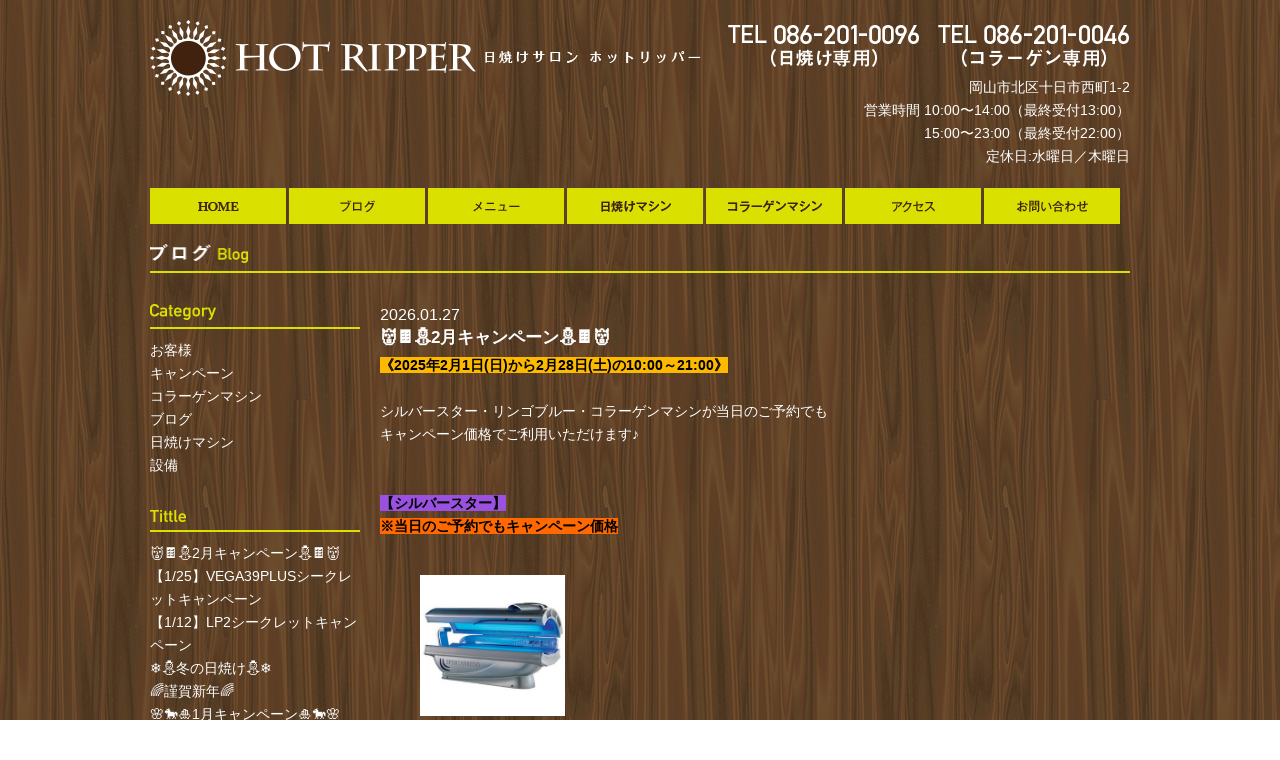

--- FILE ---
content_type: text/html; charset=UTF-8
request_url: https://hotripper.jp/blog
body_size: 44633
content:
<!DOCTYPE html>
<html lang="ja" xmlns:og="http://ogp.me/ns#" xmlns:fb="http://www.facebook.com/2008/fbml" >
<head>
<meta charset="UTF-8" />

<link rel="stylesheet" href="https://hotripper.jp/wp/wp-content/themes/hot/style.css">
<link rel="shortcut icon" href="https://hotripper.jp/wp/wp-content/themes/hot/img/favicon.ico">
<link rel="alternate" type="application/rss+xml" title="RSS 2.0" href="https://hotripper.jp/feed" />
<link rel="alternate" type="application/atom+xml" title="Atom 1.0" href="https://hotripper.jp/feed/atom" />
<link rel="pingback" href="https://hotripper.jp/wp/xmlrpc.php" />
<script type="text/javascript" src="https://ajax.googleapis.com/ajax/libs/jquery/1.7.1/jquery.min.js"></script>
<script type="text/javascript" src="https://hotripper.jp/wp/wp-content/themes/hot/js/jquery.smoothScroll.js"></script>
<script type="text/javascript" src="https://hotripper.jp/wp/wp-content/themes/hot/js/smartRollover.js"></script>
<script type="text/javascript" src="https://hotripper.jp/wp/wp-content/themes/hot/js/footerFixed.js"></script>

		<!-- All in One SEO 4.2.6.1 - aioseo.com -->
		<title>ブログ | 岡山の日焼けサロン HOT RIPPER ホットリッパー</title>
		<meta name="description" content="ブログ" />
		<meta name="robots" content="noindex, max-snippet:-1, max-image-preview:large, max-video-preview:-1" />
		<link rel="canonical" href="https://hotripper.jp/blog" />
		<link rel="next" href="https://hotripper.jp/blog/page/2" />
		<meta name="generator" content="All in One SEO (AIOSEO) 4.2.6.1 " />
		<script type="application/ld+json" class="aioseo-schema">
			{"@context":"https:\/\/schema.org","@graph":[{"@type":"BreadcrumbList","@id":"https:\/\/hotripper.jp\/blog#breadcrumblist","itemListElement":[{"@type":"ListItem","@id":"https:\/\/hotripper.jp\/#listItem","position":1,"item":{"@type":"WebPage","@id":"https:\/\/hotripper.jp\/","name":"\u30db\u30fc\u30e0","description":"\u5ca1\u5c71\u5e02\u306e\u65e5\u713c\u3051\u30de\u30b7\u30f3\u30fb\u30b3\u30e9\u30fc\u30b2\u30f3\u30de\u30b7\u30f3\u5e38\u5099\u306e\u30b5\u30ed\u30f3","url":"https:\/\/hotripper.jp\/"},"nextItem":"https:\/\/hotripper.jp\/blog#listItem"},{"@type":"ListItem","@id":"https:\/\/hotripper.jp\/blog#listItem","position":2,"item":{"@type":"WebPage","@id":"https:\/\/hotripper.jp\/blog","name":"\u30d6\u30ed\u30b0","description":"\u30d6\u30ed\u30b0","url":"https:\/\/hotripper.jp\/blog"},"previousItem":"https:\/\/hotripper.jp\/#listItem"}]},{"@type":"CollectionPage","@id":"https:\/\/hotripper.jp\/blog#collectionpage","url":"https:\/\/hotripper.jp\/blog","name":"\u30d6\u30ed\u30b0 | \u5ca1\u5c71\u306e\u65e5\u713c\u3051\u30b5\u30ed\u30f3 HOT RIPPER \u30db\u30c3\u30c8\u30ea\u30c3\u30d1\u30fc","description":"\u30d6\u30ed\u30b0","inLanguage":"ja","isPartOf":{"@id":"https:\/\/hotripper.jp\/#website"},"breadcrumb":{"@id":"https:\/\/hotripper.jp\/blog#breadcrumblist"}},{"@type":"Organization","@id":"https:\/\/hotripper.jp\/#organization","name":"\u5ca1\u5c71\u306e\u65e5\u713c\u3051\u30b5\u30ed\u30f3 HOT RIPPER \u30db\u30c3\u30c8\u30ea\u30c3\u30d1\u30fc","url":"https:\/\/hotripper.jp\/"},{"@type":"WebSite","@id":"https:\/\/hotripper.jp\/#website","url":"https:\/\/hotripper.jp\/","name":"\u5ca1\u5c71\u306e\u65e5\u713c\u3051\u30b5\u30ed\u30f3 HOT RIPPER \u30db\u30c3\u30c8\u30ea\u30c3\u30d1\u30fc","description":"\u5ca1\u5c71\u5e02\u306e\u65e5\u713c\u3051\u30de\u30b7\u30f3\u30fb\u30b3\u30e9\u30fc\u30b2\u30f3\u30de\u30b7\u30f3\u5e38\u5099\u306e\u30b5\u30ed\u30f3","inLanguage":"ja","publisher":{"@id":"https:\/\/hotripper.jp\/#organization"}}]}
		</script>
		<!-- All in One SEO -->

<link rel="alternate" type="application/rss+xml" title="岡山の日焼けサロン HOT RIPPER ホットリッパー &raquo; フィード" href="https://hotripper.jp/feed" />
<link rel="alternate" type="application/rss+xml" title="岡山の日焼けサロン HOT RIPPER ホットリッパー &raquo; コメントフィード" href="https://hotripper.jp/comments/feed" />
<link rel="alternate" type="application/rss+xml" title="岡山の日焼けサロン HOT RIPPER ホットリッパー &raquo; ブログ カテゴリーのフィード" href="https://hotripper.jp/blog/feed" />
<style id='wp-img-auto-sizes-contain-inline-css' type='text/css'>
img:is([sizes=auto i],[sizes^="auto," i]){contain-intrinsic-size:3000px 1500px}
/*# sourceURL=wp-img-auto-sizes-contain-inline-css */
</style>
<style id='wp-emoji-styles-inline-css' type='text/css'>

	img.wp-smiley, img.emoji {
		display: inline !important;
		border: none !important;
		box-shadow: none !important;
		height: 1em !important;
		width: 1em !important;
		margin: 0 0.07em !important;
		vertical-align: -0.1em !important;
		background: none !important;
		padding: 0 !important;
	}
/*# sourceURL=wp-emoji-styles-inline-css */
</style>
<style id='wp-block-library-inline-css' type='text/css'>
:root{--wp-block-synced-color:#7a00df;--wp-block-synced-color--rgb:122,0,223;--wp-bound-block-color:var(--wp-block-synced-color);--wp-editor-canvas-background:#ddd;--wp-admin-theme-color:#007cba;--wp-admin-theme-color--rgb:0,124,186;--wp-admin-theme-color-darker-10:#006ba1;--wp-admin-theme-color-darker-10--rgb:0,107,160.5;--wp-admin-theme-color-darker-20:#005a87;--wp-admin-theme-color-darker-20--rgb:0,90,135;--wp-admin-border-width-focus:2px}@media (min-resolution:192dpi){:root{--wp-admin-border-width-focus:1.5px}}.wp-element-button{cursor:pointer}:root .has-very-light-gray-background-color{background-color:#eee}:root .has-very-dark-gray-background-color{background-color:#313131}:root .has-very-light-gray-color{color:#eee}:root .has-very-dark-gray-color{color:#313131}:root .has-vivid-green-cyan-to-vivid-cyan-blue-gradient-background{background:linear-gradient(135deg,#00d084,#0693e3)}:root .has-purple-crush-gradient-background{background:linear-gradient(135deg,#34e2e4,#4721fb 50%,#ab1dfe)}:root .has-hazy-dawn-gradient-background{background:linear-gradient(135deg,#faaca8,#dad0ec)}:root .has-subdued-olive-gradient-background{background:linear-gradient(135deg,#fafae1,#67a671)}:root .has-atomic-cream-gradient-background{background:linear-gradient(135deg,#fdd79a,#004a59)}:root .has-nightshade-gradient-background{background:linear-gradient(135deg,#330968,#31cdcf)}:root .has-midnight-gradient-background{background:linear-gradient(135deg,#020381,#2874fc)}:root{--wp--preset--font-size--normal:16px;--wp--preset--font-size--huge:42px}.has-regular-font-size{font-size:1em}.has-larger-font-size{font-size:2.625em}.has-normal-font-size{font-size:var(--wp--preset--font-size--normal)}.has-huge-font-size{font-size:var(--wp--preset--font-size--huge)}.has-text-align-center{text-align:center}.has-text-align-left{text-align:left}.has-text-align-right{text-align:right}.has-fit-text{white-space:nowrap!important}#end-resizable-editor-section{display:none}.aligncenter{clear:both}.items-justified-left{justify-content:flex-start}.items-justified-center{justify-content:center}.items-justified-right{justify-content:flex-end}.items-justified-space-between{justify-content:space-between}.screen-reader-text{border:0;clip-path:inset(50%);height:1px;margin:-1px;overflow:hidden;padding:0;position:absolute;width:1px;word-wrap:normal!important}.screen-reader-text:focus{background-color:#ddd;clip-path:none;color:#444;display:block;font-size:1em;height:auto;left:5px;line-height:normal;padding:15px 23px 14px;text-decoration:none;top:5px;width:auto;z-index:100000}html :where(.has-border-color){border-style:solid}html :where([style*=border-top-color]){border-top-style:solid}html :where([style*=border-right-color]){border-right-style:solid}html :where([style*=border-bottom-color]){border-bottom-style:solid}html :where([style*=border-left-color]){border-left-style:solid}html :where([style*=border-width]){border-style:solid}html :where([style*=border-top-width]){border-top-style:solid}html :where([style*=border-right-width]){border-right-style:solid}html :where([style*=border-bottom-width]){border-bottom-style:solid}html :where([style*=border-left-width]){border-left-style:solid}html :where(img[class*=wp-image-]){height:auto;max-width:100%}:where(figure){margin:0 0 1em}html :where(.is-position-sticky){--wp-admin--admin-bar--position-offset:var(--wp-admin--admin-bar--height,0px)}@media screen and (max-width:600px){html :where(.is-position-sticky){--wp-admin--admin-bar--position-offset:0px}}
/*wp_block_styles_on_demand_placeholder:69800685c2fc1*/
/*# sourceURL=wp-block-library-inline-css */
</style>
<style id='classic-theme-styles-inline-css' type='text/css'>
/*! This file is auto-generated */
.wp-block-button__link{color:#fff;background-color:#32373c;border-radius:9999px;box-shadow:none;text-decoration:none;padding:calc(.667em + 2px) calc(1.333em + 2px);font-size:1.125em}.wp-block-file__button{background:#32373c;color:#fff;text-decoration:none}
/*# sourceURL=/wp-includes/css/classic-themes.min.css */
</style>
<link rel='stylesheet' id='contact-form-7-css' href='https://hotripper.jp/wp/wp-content/plugins/contact-form-7/includes/css/styles.css?ver=5.6.3' type='text/css' media='all' />
<link rel='stylesheet' id='wp-pagenavi-css' href='https://hotripper.jp/wp/wp-content/plugins/wp-pagenavi/pagenavi-css.css?ver=2.70' type='text/css' media='all' />
<link rel="https://api.w.org/" href="https://hotripper.jp/wp-json/" /><link rel="alternate" title="JSON" type="application/json" href="https://hotripper.jp/wp-json/wp/v2/categories/3" /><link rel="EditURI" type="application/rsd+xml" title="RSD" href="https://hotripper.jp/wp/xmlrpc.php?rsd" />
<meta name="generator" content="WordPress 6.9" />

<!-- BEGIN: WP Social Bookmarking Light HEAD --><meta name="mixi-check-robots" content="noimage"/><script>
    (function (d, s, id) {
        var js, fjs = d.getElementsByTagName(s)[0];
        if (d.getElementById(id)) return;
        js = d.createElement(s);
        js.id = id;
        js.src = "//connect.facebook.net/ja_JP/sdk.js#xfbml=1&version=v2.7";
        fjs.parentNode.insertBefore(js, fjs);
    }(document, 'script', 'facebook-jssdk'));
</script>
<style type="text/css">.wp_social_bookmarking_light{
    border: 0 !important;
    padding: 10px 0 20px 0 !important;
    margin: 0 !important;
}
.wp_social_bookmarking_light div{
    float: left !important;
    border: 0 !important;
    padding: 0 !important;
    margin: 0 5px 0px 0 !important;
    min-height: 30px !important;
    line-height: 18px !important;
    text-indent: 0 !important;
}
.wp_social_bookmarking_light img{
    border: 0 !important;
    padding: 0;
    margin: 0;
    vertical-align: top !important;
}
.wp_social_bookmarking_light_clear{
    clear: both !important;
}
#fb-root{
    display: none;
}
.wsbl_twitter{
    width: 100px;
}
.wsbl_facebook_like iframe{
    max-width: none !important;
}
</style>
<!-- END: WP Social Bookmarking Light HEAD -->
<!--[if lt IE 9]>
<script src="http://html5shiv.googlecode.com/svn/trunk/html5.js"></script>
<![endif]-->
</head>
<body>
	<div id="wrap">
		<header class="mt20">
			<h1><img src="https://hotripper.jp/wp/wp-content/themes/hot/img/common/hedder.png" alt="岡山市の日焼けマシン・コラーゲンマシン常備のサロン　HOT RIPPER（ホットリッパー）" width="554" height="76"></h1>
			<div>
				<img src="https://hotripper.jp/wp/wp-content/themes/hot/img/common/tel02.png" alt="TEL 086-201-0096　（日焼け専門）　TEL 086-201-0046（コラーゲン専門）" width="402" height="49">
				<p>岡山市北区十日市西町1-2<br>
					営業時間 10:00〜14:00（最終受付13:00）<br>
					15:00〜23:00（最終受付22:00）<br>
				定休日:水曜日／木曜日</p>
			</div>
		</header>
		<nav class="mt20 mb10">
			<p id="b_home"><a href="https://hotripper.jp/">HOME</a></p>
			<p id="b_blog"><a href="https://hotripper.jp/blog">ブログ</a></p>
			<p id="b_menu"><a href="https://hotripper.jp/menu">メニュー</a></p>
			<p id="b_facili"><a href="https://hotripper.jp/facilities">設備紹介</a></p>
			<p id="b_collagen"><a href="https://hotripper.jp/collagen">コラーゲンマシン</a></p>
			<p id="b_access"><a href="https://hotripper.jp/access">アクセス</a></p>
			<p id="b_inquiry"><a href="https://hotripper.jp/contact">お問い合わせ</a></p>
		</nav>
		<section id="inCont" class="mt20 mb20">
		  		  				<h3><img src="https://hotripper.jp/wp/wp-content/themes/hot/img/blog/h2_blog.png" alt="h2_blog" width="98" height="20"></h3>
		  					<aside class="mt30">
		  		  				<h3><img src="https://hotripper.jp/wp/wp-content/themes/hot/img/news/h3_category.png" alt="h3_category" width="66" height="17"></h3>
				<ul>
						<li class="cat-item cat-item-6"><a href="https://hotripper.jp/%e3%81%8a%e5%ae%a2%e6%a7%98">お客様</a>
</li>
	<li class="cat-item cat-item-7"><a href="https://hotripper.jp/%e3%82%ad%e3%83%a3%e3%83%b3%e3%83%9a%e3%83%bc%e3%83%b3">キャンペーン</a>
</li>
	<li class="cat-item cat-item-5"><a href="https://hotripper.jp/%e3%82%b3%e3%83%a9%e3%83%bc%e3%82%b2%e3%83%b3%e3%83%9e%e3%82%b7%e3%83%b3">コラーゲンマシン</a>
</li>
	<li class="cat-item cat-item-3 current-cat"><a aria-current="page" href="https://hotripper.jp/blog">ブログ</a>
</li>
	<li class="cat-item cat-item-4"><a href="https://hotripper.jp/%e6%97%a5%e7%84%bc%e3%81%91%e3%83%9e%e3%82%b7%e3%83%b3">日焼けマシン</a>
</li>
	<li class="cat-item cat-item-8"><a href="https://hotripper.jp/%e8%a8%ad%e5%82%99">設備</a>
</li>
				</ul>
				<h3><img src="https://hotripper.jp/wp/wp-content/themes/hot/img/news/h3_title.png" alt="h3_title" width="36" height="13"></h3>
				<ul>
										<li><a href="https://hotripper.jp/9717">👹🍫⛄2月キャンペーン⛄🍫👹</a></li>
										<li><a href="https://hotripper.jp/9694">【1/25】VEGA39PLUSシークレットキャンペーン</a></li>
										<li><a href="https://hotripper.jp/9644">【1/12】LP2シークレットキャンペーン</a></li>
										<li><a href="https://hotripper.jp/9702">❄⛄冬の日焼け⛄❄</a></li>
										<li><a href="https://hotripper.jp/9664">🌈謹賀新年🌈</a></li>
										<li><a href="https://hotripper.jp/9654">🌸🐎🎍1月キャンペーン🎍🐎🌸</a></li>
										<li><a href="https://hotripper.jp/9648">【12/22】VEGA39PLUSシークレットキャンペーン</a></li>
										<li><a href="https://hotripper.jp/9604">【12/15】LP2シークレットキャンペーン</a></li>
										<li><a href="https://hotripper.jp/9617">🌺海外での日焼け🌺</a></li>
										<li><a href="https://hotripper.jp/9599">【年末年始の営業について🐎】</a></li>
									</ul>
				<h3><img src="https://hotripper.jp/wp/wp-content/themes/hot/img/news/h3_archive.png" alt="h3_archive" width="56" height="13"></h3>
				<ul>
						<li><a href='https://hotripper.jp/date/2026/01'>2026年1月</a></li>
	<li><a href='https://hotripper.jp/date/2025/12'>2025年12月</a></li>
	<li><a href='https://hotripper.jp/date/2025/11'>2025年11月</a></li>
	<li><a href='https://hotripper.jp/date/2025/10'>2025年10月</a></li>
	<li><a href='https://hotripper.jp/date/2025/09'>2025年9月</a></li>
	<li><a href='https://hotripper.jp/date/2025/08'>2025年8月</a></li>
	<li><a href='https://hotripper.jp/date/2025/07'>2025年7月</a></li>
	<li><a href='https://hotripper.jp/date/2025/06'>2025年6月</a></li>
	<li><a href='https://hotripper.jp/date/2025/05'>2025年5月</a></li>
	<li><a href='https://hotripper.jp/date/2025/04'>2025年4月</a></li>
	<li><a href='https://hotripper.jp/date/2025/03'>2025年3月</a></li>
	<li><a href='https://hotripper.jp/date/2025/02'>2025年2月</a></li>
	<li><a href='https://hotripper.jp/date/2025/01'>2025年1月</a></li>
	<li><a href='https://hotripper.jp/date/2024/12'>2024年12月</a></li>
	<li><a href='https://hotripper.jp/date/2024/11'>2024年11月</a></li>
	<li><a href='https://hotripper.jp/date/2024/10'>2024年10月</a></li>
	<li><a href='https://hotripper.jp/date/2024/09'>2024年9月</a></li>
	<li><a href='https://hotripper.jp/date/2024/08'>2024年8月</a></li>
	<li><a href='https://hotripper.jp/date/2024/07'>2024年7月</a></li>
	<li><a href='https://hotripper.jp/date/2024/06'>2024年6月</a></li>
	<li><a href='https://hotripper.jp/date/2024/05'>2024年5月</a></li>
	<li><a href='https://hotripper.jp/date/2024/04'>2024年4月</a></li>
	<li><a href='https://hotripper.jp/date/2024/03'>2024年3月</a></li>
	<li><a href='https://hotripper.jp/date/2024/02'>2024年2月</a></li>
				</ul>
				<h3><img src="https://hotripper.jp/wp/wp-content/themes/hot/img/news/h3_calendar.png" alt="h3_calendar" width="67" height="13"></h3>
				<table id="wp-calendar" class="wp-calendar-table">
	<caption>2026年2月</caption>
	<thead>
	<tr>
		<th scope="col" aria-label="月曜日">月</th>
		<th scope="col" aria-label="火曜日">火</th>
		<th scope="col" aria-label="水曜日">水</th>
		<th scope="col" aria-label="木曜日">木</th>
		<th scope="col" aria-label="金曜日">金</th>
		<th scope="col" aria-label="土曜日">土</th>
		<th scope="col" aria-label="日曜日">日</th>
	</tr>
	</thead>
	<tbody>
	<tr>
		<td colspan="6" class="pad">&nbsp;</td><td>1</td>
	</tr>
	<tr>
		<td id="today">2</td><td>3</td><td>4</td><td>5</td><td>6</td><td>7</td><td>8</td>
	</tr>
	<tr>
		<td>9</td><td>10</td><td>11</td><td>12</td><td>13</td><td>14</td><td>15</td>
	</tr>
	<tr>
		<td>16</td><td>17</td><td>18</td><td>19</td><td>20</td><td>21</td><td>22</td>
	</tr>
	<tr>
		<td>23</td><td>24</td><td>25</td><td>26</td><td>27</td><td>28</td>
		<td class="pad" colspan="1">&nbsp;</td>
	</tr>
	</tbody>
	</table><nav aria-label="前と次の月" class="wp-calendar-nav">
		<span class="wp-calendar-nav-prev"><a href="https://hotripper.jp/date/2026/01">&laquo; 1月</a></span>
		<span class="pad">&nbsp;</span>
		<span class="wp-calendar-nav-next">&nbsp;</span>
	</nav>		  		</aside>
			<article id="inArea" class="mt30">
							<div class="box">
					<h6>2026.01.27</h6>
					<h2><a href="https://hotripper.jp/9717">👹🍫⛄2月キャンペーン⛄🍫👹</a></h2>
					
<p><strong><mark style="background-color:#fcb900" class="has-inline-color">《2025年2月1日(日)から2月28日(土)の10:00～21:00》</mark></strong><br><br>シルバースター・リンゴブルー・コラーゲンマシンが当日のご予約でも　<br>キャンペーン価格でご利用いただけます♪<br><br><br></p>



<p class="has-text-align-left"><strong><mark style="background-color:#9b51e0" class="has-inline-color">【シルバースター】</mark></strong><br><strong><mark style="background-color:#ff6900" class="has-inline-color has-white-color">※当日のご予約でもキャンペーン価格</mark></strong><br><br></p>



<figure class="wp-block-image size-full is-resized"><a href="https://hotripper.jp/wp/wp-content/uploads/2024/02/img_silver.jpg"><img fetchpriority="high" decoding="async" width="320" height="310" src="https://hotripper.jp/wp/wp-content/uploads/2024/02/img_silver.jpg" alt="" class="wp-image-8983" style="width:145px;height:auto" srcset="https://hotripper.jp/wp/wp-content/uploads/2024/02/img_silver.jpg 320w, https://hotripper.jp/wp/wp-content/uploads/2024/02/img_silver-300x291.jpg 300w" sizes="(max-width: 320px) 100vw, 320px" /></a></figure>



<p class="has-text-align-left"><br>25分 2,750円→<strong><mark style="background-color:#cf2e2e" class="has-inline-color has-black-color">2,200円</mark></strong><br>30分 3,300円→<strong><mark style="background-color:#cf2e2e" class="has-inline-color has-black-color">2,200円</mark></strong><br>35分 3,850円→<strong><mark style="background-color:#cf2e2e" class="has-inline-color has-black-color">2,200円</mark></strong><br>40分 4,400円→<strong><mark style="background-color:#cf2e2e" class="has-inline-color has-black-color">2,200円</mark></strong><br><br><br></p>



<p class="has-text-align-left"><strong><mark style="background-color:#8ed1fc" class="has-inline-color has-black-color">【リンゴブルー】</mark></strong><br><strong><mark style="background-color:#ff6900" class="has-inline-color has-white-color">※当日のご予約でもキャンペーン価格</mark></strong><br><br></p>



<figure class="wp-block-image size-full is-resized"><a href="https://hotripper.jp/wp/wp-content/uploads/2024/01/RINGO-BLUE.jpg"><img decoding="async" width="260" height="496" src="https://hotripper.jp/wp/wp-content/uploads/2024/01/RINGO-BLUE.jpg" alt="" class="wp-image-8941" style="width:111px;height:auto" srcset="https://hotripper.jp/wp/wp-content/uploads/2024/01/RINGO-BLUE.jpg 260w, https://hotripper.jp/wp/wp-content/uploads/2024/01/RINGO-BLUE-157x300.jpg 157w" sizes="(max-width: 260px) 100vw, 260px" /></a></figure>



<p class="has-text-align-left"><br>25分 3,300円→<strong><mark style="background-color:#cf2e2e" class="has-inline-color has-black-color">2,750円</mark></strong><br>30分 3,850円→<strong><mark style="background-color:#cf2e2e" class="has-inline-color has-black-color">2,750円</mark></strong><br>35分 4,400円→<strong><mark style="background-color:#cf2e2e" class="has-inline-color has-black-color">2,750円</mark></strong><br>40分 4,950円→<strong><mark style="background-color:#cf2e2e" class="has-inline-color has-black-color">2,750円</mark></strong><br><br><br></p>



<p class="has-text-align-left"><strong><mark style="background-color:#f78da7" class="has-inline-color has-black-color">【コラーゲンマシン】</mark></strong><br><mark style="background-color:#ff6900" class="has-inline-color has-white-color"><strong>※当日のご予約でもキャンペーン価格</strong><br></mark><br></p>



<figure class="wp-block-image size-full is-resized"><a href="https://hotripper.jp/wp/wp-content/uploads/2024/01/COLLAGEN.jpg"><img decoding="async" width="1024" height="682" src="https://hotripper.jp/wp/wp-content/uploads/2024/01/COLLAGEN.jpg" alt="" class="wp-image-8949" style="width:228px;height:auto" srcset="https://hotripper.jp/wp/wp-content/uploads/2024/01/COLLAGEN.jpg 1024w, https://hotripper.jp/wp/wp-content/uploads/2024/01/COLLAGEN-300x200.jpg 300w, https://hotripper.jp/wp/wp-content/uploads/2024/01/COLLAGEN-768x512.jpg 768w" sizes="(max-width: 1024px) 100vw, 1024px" /></a></figure>



<p class="has-text-align-left"><br>20分 2,200円→<strong><mark style="background-color:#cf2e2e" class="has-inline-color has-black-color">1,100円</mark></strong><br>30分 3,300円→<strong><mark style="background-color:#cf2e2e" class="has-inline-color has-black-color">1,650円</mark></strong><br>40分 4,400円→<strong><mark style="background-color:#cf2e2e" class="has-inline-color has-black-color">2,200円</mark></strong></p>



<p class="has-text-align-left"><br><br><b><mark style="background-color:#ff6900" class="has-inline-color">※当日でもキャンペーン価格になります</mark></b><strong><mark style="background-color:#ff6900" class="has-inline-color">。</mark></strong><br>毎週水曜日・木曜日が定休日の為、お手数ですがご予約のお電話は<br>金曜日から火曜日の営業時間内にお願い致します。<br><br><strong><mark style="background-color:#ff6900" class="has-inline-color has-black-color">※キャンペーンマシンのご予約は</mark><mark style="background-color:#ff6900" class="has-inline-color has-luminous-vivid-amber-color"><br></mark><mark style="background-color:#ff6900" class="has-inline-color has-black-color">《マシンスタート時間》でご予約をお願い致します。</mark></strong><br>(例)12:00来店→お会計・ご準備→12:10マシンに入る<br>この場合、《12:10》でご予約ください。</p>



<p></p>
				</div>
							<div class="box">
					<h6>2026.01.25</h6>
					<h2><a href="https://hotripper.jp/9694">【1/25】VEGA39PLUSシークレットキャンペーン</a></h2>
					
<p><mark style="background-color:#fcb900" class="has-inline-color has-black-color"><strong>1/25(日)15:00～21:00限定で、VEGA39PLUSが40分まで一律2,750円となります。</strong></mark><br>※21:00最終マシンスタートです。<br>※14～15時は一時閉店している為、お電話が繋がらなくなっております。<br><br></p>



<p><br><br><strong><mark style="background-color:#8ed1fc" class="has-inline-color has-black-color">・VEGA39PLUS</mark></strong><br><br></p>



<figure class="wp-block-image size-full is-resized"><a href="http://hotripper.jp/wp/wp-content/uploads/2024/03/img_vega39.jpg"><img loading="lazy" decoding="async" width="310" height="320" src="http://hotripper.jp/wp/wp-content/uploads/2024/03/img_vega39.jpg" alt="" class="wp-image-9027" style="width:214px;height:auto" srcset="https://hotripper.jp/wp/wp-content/uploads/2024/03/img_vega39.jpg 310w, https://hotripper.jp/wp/wp-content/uploads/2024/03/img_vega39-291x300.jpg 291w" sizes="auto, (max-width: 310px) 100vw, 310px" /></a></figure>



<p><br><br>20分 3,300円→<strong><mark style="background-color:#cf2e2e" class="has-inline-color has-vivid-red-color">2,750円</mark></strong><br>25分 3,850円→<strong><mark style="background-color:#cf2e2e" class="has-inline-color has-vivid-red-color">2,750円</mark></strong><br>30分 4,400円→<strong><mark style="background-color:#cf2e2e" class="has-inline-color has-vivid-red-color">2,750円</mark></strong><br>35分 4,950円→<strong><mark style="background-color:#cf2e2e" class="has-inline-color has-vivid-red-color">2,750円</mark></strong><br>40分 5,500円→<strong><mark style="background-color:#cf2e2e" class="has-inline-color has-vivid-red-color">2,750円</mark></strong><br><br><br><br></p>



<h2 class="wp-block-heading"><mark style="background-color:#ff6900" class="has-inline-color has-luminous-vivid-orange-color">《キャンペーン対象条件》</mark></h2>



<p>ご来店前に必ずお電話にてご予約ください。<br>その際に「シークレットキャンペーンのブログを見た」とお伝えください。<br>マシンスタート時間でご予約をお願いいたします。<br>(例)12:00にご来店→お会計と着替えの所要時間10分→この場合《12:10》でご予約ください。<br><br>※現在のお肌の状態によってはご利用時間等、制限させていだだく場合がございます</p>



<p></p>
				</div>
							<div class="box">
					<h6>2026.01.12</h6>
					<h2><a href="https://hotripper.jp/9644">【1/12】LP2シークレットキャンペーン</a></h2>
					
<p><mark style="" class="has-inline-color"><strong style=""><span style="background-color: rgb(252, 185, 0);">1</span></strong></mark><mark style="" class="has-inline-color has-black-color"><strong style=""><span style="background-color: rgb(252, 185, 0);">/1</span></strong></mark><mark style="background-color:#fcb900" class="has-inline-color has-black-color"><strong>2</strong></mark><mark style="" class="has-inline-color has-black-color"><strong style="background-color: rgb(252, 185, 0);">(月)17:00～21:00限定で、LP2が40分まで一律2,750円となります。</strong></mark><br>※21:00最終マシンスタートです。</p>



<p><br><br></p>



<p><br><br><strong><mark style="background-color:#8ed1fc" class="has-inline-color has-black-color">・LP2</mark></strong><br><br></p>



<figure class="wp-block-image size-full is-resized"><a href="https://hotripper.jp/wp/wp-content/uploads/2024/03/img_lp2.jpg"><img loading="lazy" decoding="async" width="310" height="320" src="https://hotripper.jp/wp/wp-content/uploads/2024/03/img_lp2.jpg" alt="" class="wp-image-9026" style="width:214px;height:auto" srcset="https://hotripper.jp/wp/wp-content/uploads/2024/03/img_lp2.jpg 310w, https://hotripper.jp/wp/wp-content/uploads/2024/03/img_lp2-291x300.jpg 291w" sizes="auto, (max-width: 310px) 100vw, 310px" /></a></figure>



<p><br><br>20分 3,300円→<strong><mark style="background-color:#cf2e2e" class="has-inline-color has-vivid-red-color">2,750円</mark></strong><br>25分 3,850円→<strong><mark style="background-color:#cf2e2e" class="has-inline-color has-vivid-red-color">2,750円</mark></strong><br>30分 4,400円→<strong><mark style="background-color:#cf2e2e" class="has-inline-color has-vivid-red-color">2,750円</mark></strong><br>35分 4,950円→<strong><mark style="background-color:#cf2e2e" class="has-inline-color has-vivid-red-color">2,750円</mark></strong><br>40分 5,500円→<strong><mark style="background-color:#cf2e2e" class="has-inline-color has-vivid-red-color">2,750円</mark></strong><br><br><br><br></p>



<h2 class="wp-block-heading"><mark style="background-color:#ff6900" class="has-inline-color has-luminous-vivid-orange-color">《キャンペーン対象条件》</mark></h2>



<p>ご来店前に必ずお電話にてご予約ください。<br>その際に「シークレットキャンペーンのブログを見た」とお伝えください。<br>マシンスタート時間でご予約をお願いいたします。<br>(例)12:00にご来店→お会計と着替えの所要時間10分→この場合《12:10》でご予約ください。<br><br>※現在のお肌の状態によってはご利用時間等、制限させていだだく場合がございます。</p>
				</div>
							<div class="box">
					<h6>2026.01.04</h6>
					<h2><a href="https://hotripper.jp/9702">❄⛄冬の日焼け⛄❄</a></h2>
					
<p></p>



<p>「日焼け＝夏」というイメージを持っている方も多いと思いますが、<br>実は冬こそ日焼けサロンを利用するメリットがたくさんあります☺✨<br><br></p>



<p>今回は冬に日焼けをするメリットと気をつけたいポイントをご紹介します！<br><br><br></p>



<p><mark style="background-color:#0693e3" class="has-inline-color">❄❄<strong>⛄冬に日焼けするメリット</strong>⛄❄❄</mark><br><br></p>



<p><mark style="background-color:#ff6900" class="has-inline-color"><strong>【周りと差がつく】</strong></mark><br>冬は日焼けしている人が少ないので、<br>少し焼いているだけでも健康的で引き締まって見えます。<br><br><br><br></p>



<p><strong><mark style="background-color:#ff6900" class="has-inline-color">【感染症予防】</mark></strong><br>ビタミンDは健康維持に役立つ栄養素のひとつですが、<br>紫外線を浴びることで体内にビタミンDが生成され、免疫機能をサポートし、<br>ウイルスに負けない体づくりを助けてくれます。<br><br></p>



<p>定期的に日焼けをしている方は、体内にビタミンDが豊富で<br>風邪やインフルエンザに強い体になっていきます。<br><br><br><br></p>



<p><strong><mark style="background-color:#ff6900" class="has-inline-color">【幸せホルモン】</mark></strong><br>冬は日照時間が短く、体内時計が乱れ、疲れやすくなったり落ち込みやすかったり、<br>イライラしたり、不快な症状がおきやすいです。<br><br></p>



<p>これは太陽光を浴びないセロトニン不足からくるものです。<br><br></p>



<p>日焼けマシンから照射される紫外線を浴びると、<br>心と体を安定させる脳内物質・セロトニンが分泌します。<br><br></p>



<p> セロトニンは別名「幸せホルモン」とも言われており、セロトニンが分泌すると、<br>精神の安定や安心感・ストレス緩和や自律神経を整える効果があります。<br><br><br><br></p>



<p><strong><mark style="background-color:#ff6900" class="has-inline-color">【リラックス効果】</mark></strong><br>温かいマシンに横になることで、リラックス効果があります。<br><br></p>



<p>また、マシンの心地よい温かさにより血行が促され、冷え対策にもつながります。<br><br><br><br></p>



<p><strong><mark style="background-color:#ff6900" class="has-inline-color">【下地作り】</mark></strong><br>「夏前に一気に焼こう」とすると、肌への負担が大きくなり皮剥けのリスクが上がります。<br><br></p>



<p>冬のうちから少しずつ日焼けをしておくことで、春・夏に向けた“キレイな下地作り”ができます。<br><br></p>



<p>また、春・夏に太陽でムラ焼けしてから肌色を均等にするのは大変です。<br><br></p>



<p>日常生活で紫外線の影響が少ない冬こそ、下地を完成させておくのにオススメの季節です。<br><br><br><br></p>



<p><strong><mark style="background-color:#ff6900" class="has-inline-color">【空いてる】</mark></strong><br>冬は比較的空いている時期です。<br><br></p>



<p>予約が取りやすく、ゆったり落ち着いてご利用いただけます。<br><br></p>



<p>「混んでいるのが苦手」「じっくり焼きたい」という方には、<br>冬のご利用は特にオススメです。<br><br><br><br><br><br></p>



<p><mark style="background-color:#0693e3" class="has-inline-color">❄❄⛄<strong>冬の日焼けで気をつけたいポイント</strong>⛄❄❄</mark><br><br></p>



<p><strong><mark style="background-color:#cf2e2e" class="has-inline-color">【乾燥対策】</mark></strong><br>冬は空気が乾燥しているため、日焼け前後の保湿ケアが特に重要です。<br><br></p>



<p>乾燥が進むと、痒み・赤み・皮剥けなどの原因にもなります。<br><br></p>



<p>保湿をマメにおこない、潤いを補いましょう。<br><br><br><br></p>



<p><strong><mark style="background-color:#cf2e2e" class="has-inline-color">【お風呂の温度】</mark></strong><br>日焼け後は微炎症をおこし、肌のバリア機能が低下しています。<br><br></p>



<p>日焼け当日と翌日はぬるめのシャワーで済ませるのがベストです。<br><br></p>



<p>それ以降、赤みやヒリヒリ感がない場合は湯船に浸かっても大丈夫ですが、<br>熱めのお湯に浸かるとヒリヒリ感が蘇り、皮も剥けもやすくなるので、<br>あまり熱いお風呂には入らないようお気をつけください。<br><br><br><br></p>



<figure class="wp-block-image size-full is-resized"><a href="http://hotripper.jp/wp/wp-content/uploads/2021/07/image1.jpeg"><img loading="lazy" decoding="async" width="612" height="408" src="http://hotripper.jp/wp/wp-content/uploads/2021/07/image1.jpeg" alt="" class="wp-image-7726" style="width:441px;height:auto" srcset="https://hotripper.jp/wp/wp-content/uploads/2021/07/image1.jpeg 612w, https://hotripper.jp/wp/wp-content/uploads/2021/07/image1-300x200.jpeg 300w" sizes="auto, (max-width: 612px) 100vw, 612px" /></a></figure>



<p><br><br>冬は意外と日焼けの“狙い目シーズン”！<br><br></p>



<p>空いていて、自分のペースで焼けるのも冬ならではの魅力です☆<br><br></p>



<p>しっかりケアをしながら、無理のないペースで冬の日焼けを楽しんでみてください♪<br><br></p>



<p>気になることがあれば、いつでもお気軽にスタッフまでお声がけください☺<br><br></p>



<p></p>
				</div>
							<div class="box">
					<h6>2026.01.01</h6>
					<h2><a href="https://hotripper.jp/9664">🌈謹賀新年🌈</a></h2>
					
<p>🌈<strong><mark style="background-color:#fcb900" class="has-inline-color">新年明けましておめでとうございます</mark></strong>🌈</p>



<p>2026年も HOT RIPPER をよろしくお願いいたします💖<br><br></p>



<p></p>



<figure class="wp-block-image size-large is-resized"><a href="https://hotripper.jp/wp/wp-content/uploads/2025/12/image-1.png"><img loading="lazy" decoding="async" width="1024" height="692" src="https://hotripper.jp/wp/wp-content/uploads/2025/12/image-1-1024x692.png" alt="" class="wp-image-9670" style="aspect-ratio:1.479840267937653;width:315px;height:auto" srcset="https://hotripper.jp/wp/wp-content/uploads/2025/12/image-1-1024x692.png 1024w, https://hotripper.jp/wp/wp-content/uploads/2025/12/image-1-300x203.png 300w, https://hotripper.jp/wp/wp-content/uploads/2025/12/image-1-768x519.png 768w, https://hotripper.jp/wp/wp-content/uploads/2025/12/image-1.png 1200w" sizes="auto, (max-width: 1024px) 100vw, 1024px" /></a></figure>



<p></p>



<p>旧年中は大変お世話になりました🌸<br>本年もサービスの向上に専念して参りますので</p>



<p>今後ともご愛顧を賜りますようお願い申し上げます😼✨<br><br><br><mark style="background-color:rgba(0, 0, 0, 0)" class="has-inline-color has-light-green-cyan-color">🌟</mark><strong><mark style="background-color:#7bdcb5" class="has-inline-color has-black-color">1/4（日）より通常営業です</mark></strong><mark style="background-color:rgba(0, 0, 0, 0)" class="has-inline-color has-light-green-cyan-color">🌟</mark></p>



<p>皆さまのご来店、心よりお待ちしております♪<br></p>



<p><br></p>



<p><br><strong><mark style="background-color:#f78da7" class="has-inline-color has-black-color">◆ご予約◆</mark></strong></p>



<p>086-201-0096（日焼け）<br>086-201-0046（コラーゲン）<br></p>



<p></p>



<p><br><strong><mark style="background-color:#f78da7" class="has-inline-color">◆定休日◆</mark></strong></p>



<p>水曜日・木曜日<br></p>



<p></p>



<p><br><strong><mark style="background-color:#f78da7" class="has-inline-color">◆営業時間◆</mark></strong></p>



<p>10:00〜14:00（最終受付13:00）<br>15:00〜23:00（最終受付22:00）</p>



<p></p>



<p>※14:00〜15:00は休憩時間です※</p>



<p></p>



<p></p>



<p></p>



<p></p>



<p></p>
				</div>
					    <div class='wp-pagenavi' role='navigation'>
<span class='pages'>1 / 206</span><span aria-current='page' class='current'>1</span><a class="page larger" title="ページ 2" href="https://hotripper.jp/blog/page/2">2</a><a class="page larger" title="ページ 3" href="https://hotripper.jp/blog/page/3">3</a><a class="page larger" title="ページ 4" href="https://hotripper.jp/blog/page/4">4</a><a class="page larger" title="ページ 5" href="https://hotripper.jp/blog/page/5">5</a><span class='extend'>...</span><a class="larger page" title="ページ 10" href="https://hotripper.jp/blog/page/10">10</a><a class="larger page" title="ページ 20" href="https://hotripper.jp/blog/page/20">20</a><a class="larger page" title="ページ 30" href="https://hotripper.jp/blog/page/30">30</a><span class='extend'>...</span><a class="nextpostslink" rel="next" aria-label="次のページ" href="https://hotripper.jp/blog/page/2">»</a><a class="last" aria-label="Last Page" href="https://hotripper.jp/blog/page/206">最後 »</a>
</div>			</article>
		</section>
	</div>
	<footer id="footer" class="mt50">
		<article>
			<ul>
				<li><a href="https://hotripper.jp/">HOME</a></li>
				<li><a href="https://hotripper.jp/blog">ブログ</a></li>
				<li><a href="https://hotripper.jp/menu">メニュー</a></li>
				<li><a href="https://hotripper.jp/facilities">日焼けマシン</a></li>
				<li><a href="https://hotripper.jp/collagen">コラーゲンマシン</a></li>
				<li><a href="https://hotripper.jp/access">アクセス</a></li>
				<li><a href="https://hotripper.jp/contact">お問い合わせ</a></li>
				<li><a href="https://hotripper.jp/company">会社概要</a></li>
				<li><a href="https://hotripper.jp/privacy">プライバシーポリシー </a></li>
			</ul>
			<p>Copyright 2013 HOT RIPPER All rights reserved. サイト内の画像、記事の無断転載はご遠慮ください。</p>
		</article>
	</footer>
<!-- Global site tag (gtag.js) - Google Analytics -->
<script async src="https://www.googletagmanager.com/gtag/js?id=UA-51328476-1"></script>
<script>
  window.dataLayer = window.dataLayer || [];
  function gtag(){dataLayer.push(arguments);}
  gtag('js', new Date());

  gtag('config', 'UA-51328476-1');
</script>

<script type="speculationrules">
{"prefetch":[{"source":"document","where":{"and":[{"href_matches":"/*"},{"not":{"href_matches":["/wp/wp-*.php","/wp/wp-admin/*","/wp/wp-content/uploads/*","/wp/wp-content/*","/wp/wp-content/plugins/*","/wp/wp-content/themes/hot/*","/*\\?(.+)"]}},{"not":{"selector_matches":"a[rel~=\"nofollow\"]"}},{"not":{"selector_matches":".no-prefetch, .no-prefetch a"}}]},"eagerness":"conservative"}]}
</script>

<!-- BEGIN: WP Social Bookmarking Light FOOTER -->    <script>!function(d,s,id){var js,fjs=d.getElementsByTagName(s)[0],p=/^http:/.test(d.location)?'http':'https';if(!d.getElementById(id)){js=d.createElement(s);js.id=id;js.src=p+'://platform.twitter.com/widgets.js';fjs.parentNode.insertBefore(js,fjs);}}(document, 'script', 'twitter-wjs');</script><!-- END: WP Social Bookmarking Light FOOTER -->
<script type="text/javascript" src="https://hotripper.jp/wp/wp-content/plugins/contact-form-7/includes/swv/js/index.js?ver=5.6.3" id="swv-js"></script>
<script type="text/javascript" id="contact-form-7-js-extra">
/* <![CDATA[ */
var wpcf7 = {"api":{"root":"https://hotripper.jp/wp-json/","namespace":"contact-form-7/v1"}};
//# sourceURL=contact-form-7-js-extra
/* ]]> */
</script>
<script type="text/javascript" src="https://hotripper.jp/wp/wp-content/plugins/contact-form-7/includes/js/index.js?ver=5.6.3" id="contact-form-7-js"></script>
<script id="wp-emoji-settings" type="application/json">
{"baseUrl":"https://s.w.org/images/core/emoji/17.0.2/72x72/","ext":".png","svgUrl":"https://s.w.org/images/core/emoji/17.0.2/svg/","svgExt":".svg","source":{"concatemoji":"https://hotripper.jp/wp/wp-includes/js/wp-emoji-release.min.js?ver=6.9"}}
</script>
<script type="module">
/* <![CDATA[ */
/*! This file is auto-generated */
const a=JSON.parse(document.getElementById("wp-emoji-settings").textContent),o=(window._wpemojiSettings=a,"wpEmojiSettingsSupports"),s=["flag","emoji"];function i(e){try{var t={supportTests:e,timestamp:(new Date).valueOf()};sessionStorage.setItem(o,JSON.stringify(t))}catch(e){}}function c(e,t,n){e.clearRect(0,0,e.canvas.width,e.canvas.height),e.fillText(t,0,0);t=new Uint32Array(e.getImageData(0,0,e.canvas.width,e.canvas.height).data);e.clearRect(0,0,e.canvas.width,e.canvas.height),e.fillText(n,0,0);const a=new Uint32Array(e.getImageData(0,0,e.canvas.width,e.canvas.height).data);return t.every((e,t)=>e===a[t])}function p(e,t){e.clearRect(0,0,e.canvas.width,e.canvas.height),e.fillText(t,0,0);var n=e.getImageData(16,16,1,1);for(let e=0;e<n.data.length;e++)if(0!==n.data[e])return!1;return!0}function u(e,t,n,a){switch(t){case"flag":return n(e,"\ud83c\udff3\ufe0f\u200d\u26a7\ufe0f","\ud83c\udff3\ufe0f\u200b\u26a7\ufe0f")?!1:!n(e,"\ud83c\udde8\ud83c\uddf6","\ud83c\udde8\u200b\ud83c\uddf6")&&!n(e,"\ud83c\udff4\udb40\udc67\udb40\udc62\udb40\udc65\udb40\udc6e\udb40\udc67\udb40\udc7f","\ud83c\udff4\u200b\udb40\udc67\u200b\udb40\udc62\u200b\udb40\udc65\u200b\udb40\udc6e\u200b\udb40\udc67\u200b\udb40\udc7f");case"emoji":return!a(e,"\ud83e\u1fac8")}return!1}function f(e,t,n,a){let r;const o=(r="undefined"!=typeof WorkerGlobalScope&&self instanceof WorkerGlobalScope?new OffscreenCanvas(300,150):document.createElement("canvas")).getContext("2d",{willReadFrequently:!0}),s=(o.textBaseline="top",o.font="600 32px Arial",{});return e.forEach(e=>{s[e]=t(o,e,n,a)}),s}function r(e){var t=document.createElement("script");t.src=e,t.defer=!0,document.head.appendChild(t)}a.supports={everything:!0,everythingExceptFlag:!0},new Promise(t=>{let n=function(){try{var e=JSON.parse(sessionStorage.getItem(o));if("object"==typeof e&&"number"==typeof e.timestamp&&(new Date).valueOf()<e.timestamp+604800&&"object"==typeof e.supportTests)return e.supportTests}catch(e){}return null}();if(!n){if("undefined"!=typeof Worker&&"undefined"!=typeof OffscreenCanvas&&"undefined"!=typeof URL&&URL.createObjectURL&&"undefined"!=typeof Blob)try{var e="postMessage("+f.toString()+"("+[JSON.stringify(s),u.toString(),c.toString(),p.toString()].join(",")+"));",a=new Blob([e],{type:"text/javascript"});const r=new Worker(URL.createObjectURL(a),{name:"wpTestEmojiSupports"});return void(r.onmessage=e=>{i(n=e.data),r.terminate(),t(n)})}catch(e){}i(n=f(s,u,c,p))}t(n)}).then(e=>{for(const n in e)a.supports[n]=e[n],a.supports.everything=a.supports.everything&&a.supports[n],"flag"!==n&&(a.supports.everythingExceptFlag=a.supports.everythingExceptFlag&&a.supports[n]);var t;a.supports.everythingExceptFlag=a.supports.everythingExceptFlag&&!a.supports.flag,a.supports.everything||((t=a.source||{}).concatemoji?r(t.concatemoji):t.wpemoji&&t.twemoji&&(r(t.twemoji),r(t.wpemoji)))});
//# sourceURL=https://hotripper.jp/wp/wp-includes/js/wp-emoji-loader.min.js
/* ]]> */
</script>
</body>
</html>

--- FILE ---
content_type: text/css
request_url: https://hotripper.jp/wp/wp-content/themes/hot/style.css
body_size: 185
content:
@charset "utf-8";
/*
Theme Name: ホットリッパー
Theme URI: http://hotripper.ne.jp
Description: Ikusei Project theme
Version: 1.0
Author: hgr
Author URI: http://hgr.jp/
Tags: custom header, fixed width, one column, no widgets
*/

@import url(css/import.css);


--- FILE ---
content_type: text/css
request_url: https://hotripper.jp/wp/wp-content/themes/hot/css/import.css
body_size: 71
content:
@charset "UTF-8";

@import url("layouts.css");
@import url("reset.css");
@import url("core.css");
@import url("ballance.css");
@import url("nav.css");

--- FILE ---
content_type: text/css
request_url: https://hotripper.jp/wp/wp-content/themes/hot/css/ballance.css
body_size: 1589
content:
@charset "utf-8";

.m00{
	margin: 0;
}
.mA{
	margin: auto;
}
.ma10{
	margin: 10px;
}
.ma20{
	margin: 20px;
}
.ma30{
	margin: 30px;
}
.ma40{
	margin: 40px;
}
.ma50{
	margin: 50px;
}

.mtb10{
	margin: 10px auto;
}
.mtb20{
	margin: 20px auto;
}
.mtb30{
	margin: 30px auto;
}
.mtb40{
	margin: 40px auto;
}
.mtb50{
	margin: 50px auto;
}


.mt10{
	margin-top: 10px;
}
.mt20{
	margin-top: 20px;
}
.mt30{
	margin-top: 30px;
}
.mt40{
	margin-top: 40px;
}
.mt50{
	margin-top: 50px;
}

.mb10{
	margin-bottom: 10px;
}
.mb20{
	margin-bottom: 20px;
}
.mb30{
	margin-bottom: 30px;
}
.mb40{
	margin-bottom: 40px;
}
.mb50{
	margin-bottom: 50px;
}

.ml10{
	margin-left: 10px;
}
.ml20{
	margin-left: 20px;
}
.ml30{
	margin-left: 30px;
}
.ml40{
	margin-left: 40px;
}
.ml50{
	margin-left: 50px;
}

.mr10{
	margin-right: 10px;
}
.mr20{
	margin-right: 20px;
}
.mr30{
	margin-right: 30px;
}
.mr40{
	margin-right: 40px;
}
.mr50{
	margin-right: 50px;
}



.pa10{
	padding: 10px;
}
.pa20{
	padding: 20px;
}
.pa30{
	padding: 30px;
}
.pa40{
	padding: 40px;
}
.pa50{
	padding: 50px;
}

.pt10{
	padding-top: 10px;
}
.pt20{
	padding-top: 20px;
}
.pt30{
	padding-top: 30px;
}
.pt40{
	padding-top: 40px;
}
.pt50{
	padding-top: 50px;
}

.pb10{
	padding-bottom: 10px;
}
.pb20{
	padding-bottom: 20px;
}
.pb30{
	padding-bottom: 30px;
}
.pb40{
	padding-bottom: 40px;
}
.pb50{
	padding-bottom: 50px;
}

.pl10{
	padding-left: 10px;
}
.pl20{
	padding-left: 20px;
}
.pl30{
	padding-left: 30px;
}
.pl40{
	padding-left: 40px;
}
.pl50{
	padding-left: 50px;
}

.pr10{
	padding-right: 10px;
}
.pr20{
	padding-right: 20px;
}
.pr30{
	padding-right: 30px;
}
.pr40{
	padding-right: 40px;
}
.pr50{
	padding-right: 50px;
}


--- FILE ---
content_type: text/css
request_url: https://hotripper.jp/wp/wp-content/themes/hot/css/nav.css
body_size: 1140
content:
@charset "utf-8";

nav{
display: block;
overflow: hidden;
}
nav p{
display: inline-block;
*display: inline;
*zoom: 1;
margin-right: -1px;
width: 136px;
height: 36px;

}
nav p a,
nav p a:link,
nav p a:visited {
text-indent: -99999999px;
display:block;
text-indent:-9999em;
background-position:0px 0px;
width: 136px;
height: 36px;
}
nav p a:focus,
nav p a:hover,
nav p a:active,
nav p a#current {
	background-position:0px 36px;
}
nav #b_home a{
background: url(../img/common/n_home.jpg) no-repeat;
}
nav #b_news a{
background: url(../img/common/n_news.jpg) no-repeat;
}
nav #b_blog a{
background: url(../img/common/n_blog.jpg) no-repeat;
}
nav #b_menu a{
background: url(../img/common/n_menu.jpg) no-repeat;
}
nav #b_facili a{
background: url(../img/common/n_equip.jpg) no-repeat;
}
nav #b_access a{
background: url(../img/common/n_access.jpg) no-repeat;
}
nav #b_inquiry a{
background: url(../img/common/n_contact.jpg) no-repeat;
}
nav #b_collagen a{
background: url(../img/common/n_collagen.jpg) no-repeat;
}
nav #b_home a:hover,
nav #b_news a:hover,
nav #b_blog a:hover,
nav #b_menu a:hover,
nav #b_facili a:hover,
nav #b_access a:hover,
nav #b_inquiry a:hover,
nav #b_collagen a:hover{
background-position: 0 -36px;
}
